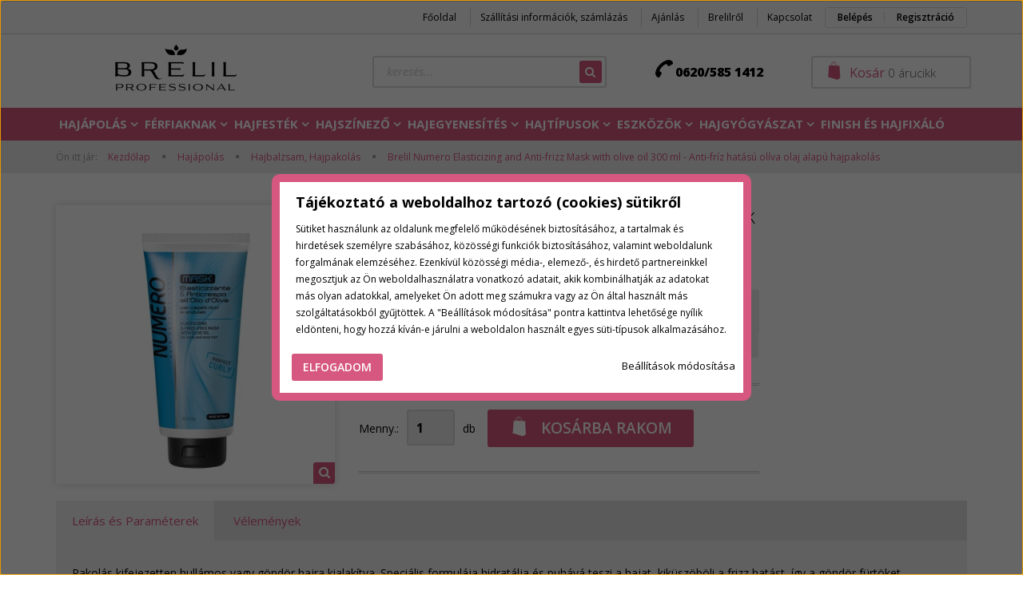

--- FILE ---
content_type: text/html; charset=UTF-8
request_url: https://brelilshop.hu/brelil-numero-elasticizing-and-anti-frizz-mask-with-olive-oil-300-ml-anti-friz-hatasu-oliva-olaj-alapu-hajpakolas
body_size: 19790
content:
<!DOCTYPE html>
<!--[if lt IE 7]>      <html class="no-js lt-ie10 lt-ie9 lt-ie8 lt-ie7" lang="hu" dir="ltr"> <![endif]-->
<!--[if IE 7]>         <html class="no-js lt-ie10 lt-ie9 lt-ie8" lang="hu" dir="ltr"> <![endif]-->
<!--[if IE 8]>         <html class="no-js lt-ie10 lt-ie9" lang="hu" dir="ltr"> <![endif]-->
<!--[if IE 9]>         <html class="no-js lt-ie10" lang="hu" dir="ltr"> <![endif]-->
<!--[if gt IE 10]><!--> <html class="no-js" lang="hu" dir="ltr"> <!--<![endif]-->
<head>
    <title>Numero Elasticizing and Anti-frizz Mask 300 ml Hajpakolás göndör hajra olíva olajjal – Brelil</title>
    <meta charset="utf-8">
    <meta name="description" content="Numero Elasticizing and Anti-frizz Mask 300 ml Hajpakolás göndör hajra olíva olajjal  országos házhoz szállítással fodrász kellék webshopunkból. Kiváló minőségű és bőrgyógyászatilag tesztelt.">
    <meta name="robots" content="index, follow">
    <link rel="image_src" href="https://brelil.cdn.shoprenter.hu/custom/brelil/image/data/product/brelil/Brelil-Numero-Elasticizing-and-Anti-frizz-Mask-with-olive-oil-300-ml-Anti-friz-hatasu-oliva-olaj-alapu-hajpakolas.jpg.webp?lastmod=1719647636.1603881929">
    <meta property="og:title" content="Brelil Numero Elasticizing and Anti-frizz Mask with olive oil 300 ml - Anti-fríz hatású olíva olaj alapú hajpakolás" />
    <meta property="og:type" content="product" />
    <meta property="og:url" content="https://brelilshop.hu/brelil-numero-elasticizing-and-anti-frizz-mask-with-olive-oil-300-ml-anti-friz-hatasu-oliva-olaj-alapu-hajpakolas" />
    <meta property="og:image" content="https://brelil.cdn.shoprenter.hu/custom/brelil/image/cache/w955h500/product/brelil/Brelil-Numero-Elasticizing-and-Anti-frizz-Mask-with-olive-oil-300-ml-Anti-friz-hatasu-oliva-olaj-alapu-hajpakolas.jpg.webp?lastmod=1719647636.1603881929" />
    <meta property="og:description" content="Pakolás kifejezetten hullámos vagy göndör hajra kialakítva. Speciális formulája hidratálja és puhává teszi a hajat, kiküszöböli a frizz hatást, így a göndör fürtöket meghatározóbbá, hajlékonyabbá és könnyen fésülhetőbbé..." />
    <link href="https://brelil.cdn.shoprenter.hu/custom/brelil/image/data/345.png?lastmod=1509895145.1603881929" rel="icon" />
    <link href="https://brelil.cdn.shoprenter.hu/custom/brelil/image/data/345.png?lastmod=1509895145.1603881929" rel="apple-touch-icon" />
    <base href="https://brelilshop.hu:443" />
    <meta name="google-site-verification" content="9XLpEEasLgV46FsSZLcpfEfai_GMh4FohE8Nua2ZlrU" />
<meta name="google-site-verification" content="XCgcGROZvbkvkFjx7Xqfv0Jm1nQ5PlT6VkKxXPyH9ks" />
<meta name="facebook-domain-verification" content="uagrxlomcgpdwu1eoyfvulsajx66ef" />
<meta name="google-site-verification" content="O_Qk7LLZPd1V6eOcLV-w7PK7L-1WFupToPWbW4pJZmo" />

    <meta name="viewport" content="width=device-width, initial-scale=1">
            <link href="https://brelilshop.hu/brelil-numero-elasticizing-and-anti-frizz-mask-with-olive-oil-300-ml-anti-friz-hatasu-oliva-olaj-alapu-hajpakolas" rel="canonical">
    
    <!-- Custom styles for this template -->
    <link rel="stylesheet" href="//maxcdn.bootstrapcdn.com/font-awesome/4.7.0/css/font-awesome.min.css">
            
        
        
    
            <link rel="stylesheet" href="https://brelil.cdn.shoprenter.hu/web/compiled/css/fancybox2.css?v=1768907443" media="screen">
            <link rel="stylesheet" href="https://brelil.cdn.shoprenter.hu/web/compiled/css/fonts.css?v=1768907443" media="screen">
            <link rel="stylesheet" href="https://brelil.cdn.shoprenter.hu/web/compiled/css/global_bootstrap.css?v=1768907443" media="screen">
            <link rel="stylesheet" href="//fonts.googleapis.com/css?family=Open+Sans:400,800italic,800,700italic,700,600italic,600,400italic,300italic,300&subset=latin-ext,latin" media="screen">
            <link rel="stylesheet" href="https://brelil.cdn.shoprenter.hu/custom/brelil/catalog/view/theme/rome_gold/stylesheet/1568970729.1485443647.1688799735.1688799736.css?v=null.1603881929" media="screen">
        <script>
        window.nonProductQuality = 80;
    </script>
    <script src="//ajax.googleapis.com/ajax/libs/jquery/1.10.2/jquery.min.js"></script>
    <script>window.jQuery || document.write('<script src="https://brelil.cdn.shoprenter.hu/catalog/view/javascript/jquery/jquery-1.10.2.min.js?v=1484139539"><\/script>')</script>

            <script src="https://brelil.cdn.shoprenter.hu/web/compiled/js/countdown.js?v=1768907442"></script>
            
        <!-- Header JavaScript codes -->
            <script src="https://brelil.cdn.shoprenter.hu/web/compiled/js/legacy_newsletter.js?v=1768907442"></script>
                    <script src="https://brelil.cdn.shoprenter.hu/web/compiled/js/base.js?v=1768907442"></script>
                    <script src="https://brelil.cdn.shoprenter.hu/web/compiled/js/fancybox2.js?v=1768907442"></script>
                    <script src="https://brelil.cdn.shoprenter.hu/web/compiled/js/before_starter2_productpage.js?v=1768907442"></script>
                    <script src="https://brelil.cdn.shoprenter.hu/web/compiled/js/before_starter.js?v=1768907442"></script>
                    <script src="https://brelil.cdn.shoprenter.hu/web/compiled/js/before_starter2_head.js?v=1768907442"></script>
                    <script src="https://brelil.cdn.shoprenter.hu/web/compiled/js/base_bootstrap.js?v=1768907442"></script>
                    <script src="https://brelil.cdn.shoprenter.hu/web/compiled/js/productreview.js?v=1768907442"></script>
                    <script src="https://brelil.cdn.shoprenter.hu/web/compiled/js/nanobar.js?v=1768907442"></script>
                    <!-- Header jQuery onLoad scripts -->
    <script>
        window.countdownFormat = '%D:%H:%M:%S';
        //<![CDATA[
        var BASEURL = 'https://brelilshop.hu';
Currency = {"symbol_left":"","symbol_right":" Ft","decimal_place":0,"decimal_point":",","thousand_point":".","currency":"HUF","value":1};
var ShopRenter = ShopRenter || {}; ShopRenter.product = {"id":36,"sku":"B080104","currency":"HUF","unitName":"db","price":3221,"name":"Brelil Numero Elasticizing and Anti-frizz Mask with olive oil 300 ml - Anti-fr\u00edz hat\u00e1s\u00fa ol\u00edva olaj alap\u00fa hajpakol\u00e1s","brand":"","currentVariant":[],"parent":{"id":36,"sku":"B080104","unitName":"db","price":3221,"name":"Brelil Numero Elasticizing and Anti-frizz Mask with olive oil 300 ml - Anti-fr\u00edz hat\u00e1s\u00fa ol\u00edva olaj alap\u00fa hajpakol\u00e1s"}};

            function setAutoHelpTitles(){
                $('.autohelp[title]').each(function(){
                    if(!$(this).parents('.aurora-scroll-mode').length) {
                        $(this).attr('rel', $(this).attr('title') );
                        $(this).removeAttr('title');
                        $(this).qtip({
                            content: { text:  $(this).attr('rel') },
                            hide: { fixed: true },
                            position: {
                                corner: {
                                    target: 'topMiddle',
                                    tooltip: 'bottomMiddle'
                                },
                                adjust: {
                                    screen: true
                                }
                            },
                            style: {
                                border: { color: '#d10fd1'},
                                background: '#31e07d',
                                width: 500
                            }
                        });
                    }
                });
            }
            

        $(document).ready(function(){
        // DOM ready
            
                $('.fancybox').fancybox({
                    maxWidth: 820,
                    maxHeight: 650,
                    afterLoad: function(){
                        wrapCSS = $(this.element).data('fancybox-wrapcss');
                        if(wrapCSS){
                            $('.fancybox-wrap').addClass(wrapCSS);
                        }
                    },
                    helpers: {
                        thumbs: {
                            width: 50,
                            height: 50
                        }
                    }
                });
                $('.fancybox-inline').fancybox({
                    maxWidth: 820,
                    maxHeight: 650,
                    type:'inline'
                });
                

setAutoHelpTitles();

        // /DOM ready
        });
        $(window).load(function(){
        // OnLoad
            new WishlistHandler('wishlist-add','');

        // /OnLoad
        });
        //]]>
    </script>
    
        <script src="https://brelil.cdn.shoprenter.hu/web/compiled/js/vue/manifest.bundle.js?v=1768907440"></script>
<script>
    var ShopRenter = ShopRenter || {};
    ShopRenter.onCartUpdate = function (callable) {
        document.addEventListener('cartChanged', callable)
    };
    ShopRenter.onItemAdd = function (callable) {
        document.addEventListener('AddToCart', callable)
    };
    ShopRenter.onItemDelete = function (callable) {
        document.addEventListener('deleteCart', callable)
    };
    ShopRenter.onSearchResultViewed = function (callable) {
        document.addEventListener('AuroraSearchResultViewed', callable)
    };
    ShopRenter.onSubscribedForNewsletter = function (callable) {
        document.addEventListener('AuroraSubscribedForNewsletter', callable)
    };
    ShopRenter.onCheckoutInitiated = function (callable) {
        document.addEventListener('AuroraCheckoutInitiated', callable)
    };
    ShopRenter.onCheckoutShippingInfoAdded = function (callable) {
        document.addEventListener('AuroraCheckoutShippingInfoAdded', callable)
    };
    ShopRenter.onCheckoutPaymentInfoAdded = function (callable) {
        document.addEventListener('AuroraCheckoutPaymentInfoAdded', callable)
    };
    ShopRenter.onCheckoutOrderConfirmed = function (callable) {
        document.addEventListener('AuroraCheckoutOrderConfirmed', callable)
    };
    ShopRenter.onCheckoutOrderPaid = function (callable) {
        document.addEventListener('AuroraOrderPaid', callable)
    };
    ShopRenter.onCheckoutOrderPaidUnsuccessful = function (callable) {
        document.addEventListener('AuroraOrderPaidUnsuccessful', callable)
    };
    ShopRenter.onProductPageViewed = function (callable) {
        document.addEventListener('AuroraProductPageViewed', callable)
    };
    ShopRenter.onMarketingConsentChanged = function (callable) {
        document.addEventListener('AuroraMarketingConsentChanged', callable)
    };
    ShopRenter.onCustomerRegistered = function (callable) {
        document.addEventListener('AuroraCustomerRegistered', callable)
    };
    ShopRenter.onCustomerLoggedIn = function (callable) {
        document.addEventListener('AuroraCustomerLoggedIn', callable)
    };
    ShopRenter.onCustomerUpdated = function (callable) {
        document.addEventListener('AuroraCustomerUpdated', callable)
    };
    ShopRenter.onCartPageViewed = function (callable) {
        document.addEventListener('AuroraCartPageViewed', callable)
    };
    ShopRenter.customer = {"userId":0,"userClientIP":"18.117.171.219","userGroupId":8,"customerGroupTaxMode":"gross","customerGroupPriceMode":"gross_net_tax","email":"","phoneNumber":"","name":{"firstName":"","lastName":""}};
    ShopRenter.theme = {"name":"rome_gold","family":"rome","parent":"bootstrap"};
    ShopRenter.shop = {"name":"brelil","locale":"hu","currency":{"code":"HUF","rate":1},"domain":"brelil.myshoprenter.hu"};
    ShopRenter.page = {"route":"product\/product","queryString":"brelil-numero-elasticizing-and-anti-frizz-mask-with-olive-oil-300-ml-anti-friz-hatasu-oliva-olaj-alapu-hajpakolas"};

    ShopRenter.formSubmit = function (form, callback) {
        callback();
    };

    let loadedAsyncScriptCount = 0;
    function asyncScriptLoaded(position) {
        loadedAsyncScriptCount++;
        if (position === 'body') {
            if (document.querySelectorAll('.async-script-tag').length === loadedAsyncScriptCount) {
                if (/complete|interactive|loaded/.test(document.readyState)) {
                    document.dispatchEvent(new CustomEvent('asyncScriptsLoaded', {}));
                } else {
                    document.addEventListener('DOMContentLoaded', () => {
                        document.dispatchEvent(new CustomEvent('asyncScriptsLoaded', {}));
                    });
                }
            }
        }
    }
</script>


                    <script type="text/javascript" src="https://brelil.cdn.shoprenter.hu/web/compiled/js/vue/customerEventDispatcher.bundle.js?v=1768907440"></script>




    
    
                
            
            <script>window.dataLayer=window.dataLayer||[];function gtag(){dataLayer.push(arguments)};var ShopRenter=ShopRenter||{};ShopRenter.config=ShopRenter.config||{};ShopRenter.config.googleConsentModeDefaultValue="denied";</script>                        <script type="text/javascript" src="https://brelil.cdn.shoprenter.hu/web/compiled/js/vue/googleConsentMode.bundle.js?v=1768907440"></script>

            <!-- Facebook Pixel Code -->
<script>
!function(f,b,e,v,n,t,s)
{if(f.fbq)return;n=f.fbq=function(){n.callMethod?
n.callMethod.apply(n,arguments):n.queue.push(arguments)};
if(!f._fbq)f._fbq=n;n.push=n;n.loaded=!0;n.version='2.0';
n.queue=[];t=b.createElement(e);t.async=!0;
t.src=v;s=b.getElementsByTagName(e)[0];
s.parentNode.insertBefore(t,s)}(window,document,'script',
'https://connect.facebook.net/en_US/fbevents.js');
fbq('consent', 'revoke');
fbq('init', '343524212677990');
fbq('track', 'PageView');
document.addEventListener('AuroraProductPageViewed', function(auroraEvent) {
                    fbq('track', 'ViewContent', {
                        content_type: 'product',
                        content_ids: [auroraEvent.detail.product.id.toString()],
                        value: parseFloat(auroraEvent.detail.product.grossUnitPrice),
                        currency: auroraEvent.detail.product.currency
                    }, {
                        eventID: auroraEvent.detail.event.id
                    });
                });
document.addEventListener('AuroraAddedToCart', function(auroraEvent) {
    var fbpId = [];
    var fbpValue = 0;
    var fbpCurrency = '';

    auroraEvent.detail.products.forEach(function(item) {
        fbpValue += parseFloat(item.grossUnitPrice) * item.quantity;
        fbpId.push(item.id);
        fbpCurrency = item.currency;
    });


    fbq('track', 'AddToCart', {
        content_ids: fbpId,
        content_type: 'product',
        value: fbpValue,
        currency: fbpCurrency
    }, {
        eventID: auroraEvent.detail.event.id
    });
})
window.addEventListener('AuroraMarketingCookie.Changed', function(event) {
            let consentStatus = event.detail.isAccepted ? 'grant' : 'revoke';
            if (typeof fbq === 'function') {
                fbq('consent', consentStatus);
            }
        });
</script>
<noscript>
<img height="1" width="1" 
src="https://www.facebook.com/tr?id=343524212677990&ev=PageView
&noscript=1"/>
</noscript>
<!-- End Facebook Pixel Code -->

<!-- Facebook Pixel Code -->
<script>
!function(f,b,e,v,n,t,s)
{if(f.fbq)return;n=f.fbq=function(){n.callMethod?
n.callMethod.apply(n,arguments):n.queue.push(arguments)};
if(!f._fbq)f._fbq=n;n.push=n;n.loaded=!0;n.version='2.0';
n.queue=[];t=b.createElement(e);t.async=!0;
t.src=v;s=b.getElementsByTagName(e)[0];
s.parentNode.insertBefore(t,s)}(window, document,'script',
'https://connect.facebook.net/en_US/fbevents.js');
fbq('consent', 'revoke');
fbq('init', '228696692195462');
fbq('track', 'PageView');
</script>
<noscript><img height="1" width="1" style="display:none"
src="https://www.facebook.com/tr?id=228696692195462&ev=PageView&noscript=1"
/></noscript>
<!-- End Facebook Pixel Code -->

            
            <!-- Global site tag (gtag.js) - Google AdWords: 824648500 -->
<script async src="https://www.googletagmanager.com/gtag/js?id=AW-824648500"></script>
<script>
  window.dataLayer = window.dataLayer || [];
  function gtag(){dataLayer.push(arguments);}
  gtag('js', new Date());

  gtag('config', 'AW-824648500');
</script>
            
            
    
</head>

<body id="body" class="bootstrap-body page-body flypage_body body-pathway-top desktop-device-body body-pathway-top rome_gold-body" role="document">
            
    
<div id="fb-root"></div>
<script>(function (d, s, id) {
        var js, fjs = d.getElementsByTagName(s)[0];
        if (d.getElementById(id)) return;
        js = d.createElement(s);
        js.id = id;
        js.src = "//connect.facebook.net/hu_HU/sdk/xfbml.customerchat.js#xfbml=1&version=v2.12&autoLogAppEvents=1";
        fjs.parentNode.insertBefore(js, fjs);
    }(document, "script", "facebook-jssdk"));
</script>



            

<!-- cached --><div id="firstLogNanobar" class="Fixed aurora-nanobar aurora-nanobar-firstlogin">
    <div class="aurora-nanobar-container">
        <span id="nanoTextCookies" class="aurora-nanobar-text"
              style="font-size: 12px;"><p><span style="font-size:18px;"><strong>Tájékoztató a weboldalhoz tartozó (cookies) sütikről</strong></span>
</p>
<p><!--StartFragment-->Sütiket használunk az oldalunk megfelelő működésének biztosításához, a tartalmak és hirdetések személyre szabásához, közösségi funkciók biztosításához, valamint weboldalunk forgalmának elemzéséhez. Ezenkívül közösségi média-, elemező-, és hirdető partnereinkkel megosztjuk az Ön weboldalhasználatra vonatkozó adatait, akik kombinálhatják az adatokat más olyan adatokkal, amelyeket Ön adott meg számukra vagy az Ön által használt más szolgáltatásokból gyűjtöttek. A "Beállítások módosítása" pontra kattintva lehetősége nyílik eldönteni, hogy hozzá kíván-e járulni a weboldalon használt egyes süti-típusok alkalmazásához.<!--EndFragment-->
</p>
        </span>
        <div class="aurora-nanobar-buttons-wrapper">
            <a id ="aurora-nanobar-settings-button" href="">
                <span>Beállítások módosítása</span>
            </a>
            <a id="auroraNanobarCloseCookies" href="" class="button btn btn-primary aurora-nanobar-btn" data-button-save-text="Beállítások mentése">
                <span>Elfogadom</span>
            </a>
        </div>
        <div class="aurora-nanobar-cookies" style="display: none;">
            <div class="form-group">
                <label><input type="checkbox" name="required_cookies" id="required-cookies" disabled="disabled" checked="checked" /> Szükséges cookie-k</label>
                <div class="cookies-help-text">
                    Ezek a cookie-k segítenek abban, hogy a webáruház használható és működőképes legyen.
                </div>
            </div>
            <div class="form-group">
                <label>
                    <input type="checkbox" name="marketing_cookies" id="marketing-cookies"
                             checked />
                    Marketing cookie-k
                </label>
                <div class="cookies-help-text">
                    Ezeket a cookie-k segítenek abban, hogy az Ön érdeklődési körének megfelelő reklámokat és termékeket jelenítsük meg a webáruházban.
                </div>
            </div>
        </div>
    </div>
</div>

<script>

    (function ($) {
        $(document).ready(function () {
            new AuroraNanobar.FirstLogNanobarCheckbox(jQuery('#firstLogNanobar'), 'top');
        });
    })(jQuery);

</script>
<!-- /cached -->
<!-- cached --><div id="freeShippingNanobar" class="Fixed aurora-nanobar aurora-nanobar-freeshipping">
    <div class="aurora-nanobar-container">
        <span id="auroraNanobarClose" class="aurora-nanobar-close-x"><i class="fa fa-times sr-icon-times"></i></span>
        <span id="nanoText" class="aurora-nanobar-text"></span>
    </div>
</div>

<script>$(document).ready(function(){document.nanobarInstance=new AuroraNanobar.FreeShippingNanobar($('#freeShippingNanobar'),'top','200','','1');});</script><!-- /cached -->
    
                <!-- cached -->




        







    
    
    <link media="screen and (max-width: 992px)" rel="stylesheet" href="https://brelil.cdn.shoprenter.hu/catalog/view/javascript/jquery/jquery-mmenu/dist/css/jquery.mmenu.all.css?v=1484139539">
    <script src="https://brelil.cdn.shoprenter.hu/catalog/view/javascript/jquery/jquery-mmenu/dist/js/jquery.mmenu.all.min.js?v=1484139539"></script>
        <script src="https://brelil.cdn.shoprenter.hu/catalog/view/javascript/jquery/product_count_in_cart.js?v=1530610005"></script>

    <script>
        $(document).ready(function(){$('#menu-nav').mmenu({navbar:{title:'Menü'},extensions:["theme-dark","border-full"],offCanvas:{position:"left",zposition:"back"},counters:true,searchfield:{add:true,search:true,placeholder:'keresés',noResults:''}});function setLanguagesMobile(type){$('.'+type+'-change-mobile').click(function(e){e.preventDefault();$('#'+type+'_value_mobile').attr('value',$(this).data('value'));$('#mobile_'+type+'_form').submit();});}
setLanguagesMobile('language');setLanguagesMobile('currency');});    </script>

    <form action="index.php" method="post" enctype="multipart/form-data" id="mobile_currency_form">
        <input id="currency_value_mobile" type="hidden" value="" name="currency_id"/>
    </form>

    <form action="index.php" method="post" enctype="multipart/form-data" id="mobile_language_form">
        <input id="language_value_mobile" type="hidden" value="" name="language_code"/>
    </form>

    
    <div id="menu-nav">
        <ul>
                                            <li class="mm-title mm-group-title text-center"><span><i class="fa fa-tags sr-icon-tags"></i> Kategóriák</span></li>
    
    <li>
    <a href="https://brelilshop.hu/hajapolas">            <h3 class="category-list-link-text">Hajápolás</h3>
        </a>
            <ul><li>
    <a href="https://brelilshop.hu/hajapolas/ampulla">            Ampulla
        </a>
    </li><li>
    <a href="https://brelilshop.hu/hajapolas/hajwax">            Hajwax
        </a>
    </li><li>
    <a href="https://brelilshop.hu/hajapolas/hajbalzsam-hajpakolas">            Hajbalzsam, Hajpakolás
        </a>
    </li><li>
    <a href="https://brelilshop.hu/hajapolas/hajfeny">            Hajfény
        </a>
    </li><li>
    <a href="https://brelilshop.hu/hajapolas/hajhab">            Hajhab
        </a>
    </li><li>
    <a href="https://brelilshop.hu/hajapolas/hajkrem">            Hajkrém
        </a>
    </li><li>
    <a href="https://brelilshop.hu/hajapolas/hajlakk">            Hajlakk
        </a>
    </li><li>
    <a href="https://brelilshop.hu/hajapolas/hajolaj">            Hajolaj
        </a>
    </li><li>
    <a href="https://brelilshop.hu/hajapolas/szaraz-sampon-hajpuder">            Száraz sampon, Hajpúder
        </a>
    </li><li>
    <a href="https://brelilshop.hu/hajapolas/sampon">            Sampon
        </a>
    </li><li>
    <a href="https://brelilshop.hu/hajapolas/hajspray">            Hajspray
        </a>
    </li><li>
    <a href="https://brelilshop.hu/hajapolas/hajszerum">            Hajszérum
        </a>
    </li><li>
    <a href="https://brelilshop.hu/hajapolas/hajszesz">            Hajszesz
        </a>
    </li><li>
    <a href="https://brelilshop.hu/hajapolas/hajvegapolo">            Hajvégápoló
        </a>
    </li><li>
    <a href="https://brelilshop.hu/hajapolas/hajzsele">            Hajzselé
        </a>
    </li><li>
    <a href="https://brelilshop.hu/hajapolas/napvedelem">            Napvédelem
        </a>
    </li><li>
    <a href="https://brelilshop.hu/hajapolas/volumen-noveles">            Volumen növelés
        </a>
    </li><li>
    <a href="https://brelilshop.hu/hajapolas/hajegyenesites">            Hajegyenesítés
        </a>
    </li><li>
    <a href="https://brelilshop.hu/hajapolas/hajgondorito">            Hajgöndörítő
        </a>
    </li></ul>
    </li><li>
    <a href="https://brelilshop.hu/ferfiaknak">            <h3 class="category-list-link-text">Férfiaknak</h3>
        </a>
            <ul><li>
    <a href="https://brelilshop.hu/ferfiaknak/szakal">            Szakáll
        </a>
    </li><li>
    <a href="https://brelilshop.hu/ferfiaknak/ferfi-hajapolas">            Hajápolás
        </a>
    </li></ul>
    </li><li>
    <a href="https://brelilshop.hu/hajfestek">            <h3 class="category-list-link-text">Hajfesték</h3>
        </a>
            <ul><li>
    <a href="https://brelilshop.hu/hajfestek/premium-hajfestek">            Prémium hajfesték
        </a>
    </li><li>
    <a href="https://brelilshop.hu/hajfestek/hajfestek-113">            Hajfesték
        </a>
    </li><li>
    <a href="https://brelilshop.hu/hajfestek/allergia-mentes-kimelo-hajfestek">            Allergia mentes, Kímélő hajfesték
        </a>
    </li><li>
    <a href="https://brelilshop.hu/hajfestek/hajfestes-vedelem">            Hajfestés védelem
        </a>
    </li><li>
    <a href="https://brelilshop.hu/hajfestek/oxigenta">            Oxigenta
        </a>
    </li><li>
    <a href="https://brelilshop.hu/hajfestek/szokites">            Szőkítés
        </a>
    </li><li>
    <a href="https://brelilshop.hu/hajfestek/hajfestesi-segedanyagok">            Hajfestési segédanyagok
        </a>
    </li></ul>
    </li><li>
    <a href="https://brelilshop.hu/hajszinezo">            <h3 class="category-list-link-text">Hajszínező</h3>
        </a>
            <ul><li>
    <a href="https://brelilshop.hu/hajszinezo/tiszta-pigment">            Tiszta pigment
        </a>
    </li><li>
    <a href="https://brelilshop.hu/hajszinezo/szinezo-hajpakolas">            Színező hajpakolás
        </a>
    </li><li>
    <a href="https://brelilshop.hu/hajszinezo/szinezo-hajspray">            Színező hajspray
        </a>
    </li><li>
    <a href="https://brelilshop.hu/hajszinezo/fizikai-szinezo">            Fizikai színező
        </a>
    </li><li>
    <a href="https://brelilshop.hu/hajszinezo/tartos-hajszinezo">            Tartós hajszínező
        </a>
    </li></ul>
    </li><li>
    <a href="https://brelilshop.hu/haj-egyenesites">            <h3 class="category-list-link-text">Hajegyenesítés</h3>
        </a>
            <ul><li>
    <a href="https://brelilshop.hu/haj-egyenesites/hovedo-hajra">            Hővédő hajra 
        </a>
    </li><li>
    <a href="https://brelilshop.hu/haj-egyenesites/tartos-hajegyenesites">            Tartós hajegyenesítés
        </a>
    </li><li>
    <a href="https://brelilshop.hu/haj-egyenesites/egyenesites-vedelem">            Egyenesítés védelem
        </a>
    </li></ul>
    </li><li>
    <a href="https://brelilshop.hu/hajtipusok">            <h3 class="category-list-link-text">Hajtípusok</h3>
        </a>
            <ul><li>
    <a href="https://brelilshop.hu/hajtipusok/erzekeny-fejbor">            Érzékeny fejbőr
        </a>
    </li><li>
    <a href="https://brelilshop.hu/hajtipusok/egyenes-haj">            Egyenes haj
        </a>
    </li><li>
    <a href="https://brelilshop.hu/hajtipusok/festett-haj">            Festett haj
        </a>
    </li><li>
    <a href="https://brelilshop.hu/hajtipusok/hajhullas">            Hajhullás
        </a>
    </li><li>
    <a href="https://brelilshop.hu/hajtipusok/korpas-haj">            Korpás haj
        </a>
    </li><li>
    <a href="https://brelilshop.hu/hajtipusok/gondor-haj">            Göndör haj
        </a>
    </li><li>
    <a href="https://brelilshop.hu/hajtipusok/minden-hajtipus">            Minden hajtípus
        </a>
    </li><li>
    <a href="https://brelilshop.hu/hajtipusok/normal-haj">            Normál haj
        </a>
    </li><li>
    <a href="https://brelilshop.hu/hajtipusok/szaraz-haj">            Száraz haj
        </a>
    </li><li>
    <a href="https://brelilshop.hu/hajtipusok/szoke-haj">            Szőke haj
        </a>
    </li><li>
    <a href="https://brelilshop.hu/hajtipusok/toredezett-haj">            Töredezett haj
        </a>
    </li><li>
    <a href="https://brelilshop.hu/hajtipusok/torekeny-haj">            Törékeny haj
        </a>
    </li><li>
    <a href="https://brelilshop.hu/hajtipusok/vastagszalu-haj">            Vastagszálú haj
        </a>
    </li><li>
    <a href="https://brelilshop.hu/hajtipusok/vekonyszalu-haj">            Vékonyszálú haj
        </a>
    </li><li>
    <a href="https://brelilshop.hu/hajtipusok/zsiros-haj">            Zsíros haj
        </a>
    </li></ul>
    </li><li>
    <a href="https://brelilshop.hu/eszkozok">            <h3 class="category-list-link-text">Eszközök</h3>
        </a>
            <ul><li>
    <a href="https://brelilshop.hu/eszkozok/hajfestes">            Hajfestés
        </a>
    </li><li>
    <a href="https://brelilshop.hu/eszkozok/hajvagas">            Hajvágás
        </a>
    </li><li>
    <a href="https://brelilshop.hu/eszkozok/fodraszoknak-reklam-eszkozok">            Fodrászoknak reklám eszközök
        </a>
    </li><li>
    <a href="https://brelilshop.hu/eszkozok/termekmintak">            Termékminták
        </a>
    </li></ul>
    </li><li>
    <a href="https://brelilshop.hu/hajgyogyaszat">            <h3 class="category-list-link-text">Hajgyógyászat</h3>
        </a>
            <ul><li>
    <a href="https://brelilshop.hu/hajgyogyaszat/zsiros-fejbor">            Zsíros fejbőr
        </a>
    </li><li>
    <a href="https://brelilshop.hu/hajgyogyaszat/korpas-fejbor">            Korpás fejbőr
        </a>
    </li><li>
    <a href="https://brelilshop.hu/hajgyogyaszat/haj-hullas">            Hajhullás
        </a>
    </li><li>
    <a href="https://brelilshop.hu/hajgyogyaszat/nyugtato">            Nyugtató
        </a>
    </li><li>
    <a href="https://brelilshop.hu/hajgyogyaszat/hajnovesztes">            Hajnövesztés
        </a>
    </li><li>
    <a href="https://brelilshop.hu/hajgyogyaszat/erzekeny-fej-bor">            Érzékeny fejbőr
        </a>
    </li><li>
    <a href="https://brelilshop.hu/hajgyogyaszat/szaraz-fejbor">            Száraz fejbőr
        </a>
    </li></ul>
    </li><li>
    <a href="https://brelilshop.hu/finish-es-hajfixalo">            <h3 class="category-list-link-text">Finish és hajfixáló</h3>
        </a>
    </li><li>
    <a href="https://brelilshop.hu/hajfestek-szin">            <h3 class="category-list-link-text">Hajfesték színek</h3>
        </a>
    </li>

                        <li class="mm-title mm-group-title text-center"><span><i class="fa fa-list-alt sr-icon-list"></i> Menüpontok</span></li>
    
                            <li class="informations-mobile-menu-item">
                <a href="https://brelilshop.hu" target="_self">Főoldal</a>
                            </li>
                    <li class="informations-mobile-menu-item">
                <a href="https://brelilshop.hu/szallitas_6" target="_self">Szállítási információk, számlázás</a>
                            </li>
                    <li class="informations-mobile-menu-item">
                <a href="https://brelilshop.hu/fodrasz-mester-ajanlas" target="_self">Ajánlás</a>
                            </li>
                    <li class="informations-mobile-menu-item">
                <a href="https://brelilshop.hu/a-brelilrol-42" target="_self">Brelilről</a>
                            </li>
                    <li class="informations-mobile-menu-item">
                <a href="https://brelilshop.hu/index.php?route=information/contact" target="_self">Kapcsolat</a>
                            </li>
            
        
        
                            <li class="mm-title mm-group-title text-center"><span><i class="fa fa-user sr-icon-user"></i> Belépés és Regisztráció</span></li>
            <li class="customer-mobile-menu-item">
                <a href="index.php?route=account/login">Belépés</a>
            </li>
            <li class="customer-mobile-menu-item">
                <a href="index.php?route=account/create">Regisztráció</a>
            </li>
            

            
        </ul>
    </div>

<div id="mobile-nav"
     class="responsive-menu Fixed hidden-print mobile-menu-orientation-left">
        <a class="mobile-headers mobile-content-header" href="#menu-nav">
        <i class="fa fa-bars sr-icon-hamburger-menu mobile-headers-icon"></i>
        <span class="mobile-headers-title">Menü</span>
    </a>
    <div class="mobile-headers mobile-logo">
            </div>
    <a class="mobile-headers mobile-search-link search-popup-btn" data-toggle="collapse" data-target="#search">
        <i class="fa fa-search sr-icon-search mobile-headers-icon"></i>
    </a>
    <a class="mobile-headers mobile-cart-link" data-toggle="collapse" data-target="#module_cart">
        <i class="icon-sr-cart icon-sr-cart-7 mobile-headers-icon"></i>
        <div class="mobile-cart-product-count mobile-cart-empty hidden-md">
        </div>
    </a>
</div>
<!-- /cached -->
<!-- page-wrap -->
<div class="page-wrap">


    <div id="SR_scrollTop"></div>

    <!-- header -->
    <header>
                    <nav class="navbar header-navbar hidden-xs hidden-sm">
                <div class="container">
                                            
                        
                                        <div class="header-topmenu">
                        <div id="topmenu-nav">
                            <!-- cached -->    <ul class="nav navbar-nav headermenu-list" role="menu">
                    <li>
                <a href="https://brelilshop.hu"
                   target="_self"
                                        title="Főoldal">
                    Főoldal
                </a>
                            </li>
                    <li>
                <a href="https://brelilshop.hu/szallitas_6"
                   target="_self"
                                        title="Szállítási információk, számlázás">
                    Szállítási információk, számlázás
                </a>
                            </li>
                    <li>
                <a href="https://brelilshop.hu/fodrasz-mester-ajanlas"
                   target="_self"
                                        title="Ajánlás">
                    Ajánlás
                </a>
                            </li>
                    <li>
                <a href="https://brelilshop.hu/a-brelilrol-42"
                   target="_self"
                                        title="Brelilről">
                    Brelilről
                </a>
                            </li>
                    <li>
                <a href="https://brelilshop.hu/index.php?route=information/contact"
                   target="_self"
                                        title="Kapcsolat">
                    Kapcsolat
                </a>
                            </li>
            </ul>
            <script>$(function(){if($(window).width()>992){window.addEventListener('load',function(){var menu_triggers=document.querySelectorAll('.headermenu-list li.dropdown > a');for(var i=0;i<menu_triggers.length;i++){menu_triggers[i].addEventListener('focus',function(e){for(var j=0;j<menu_triggers.length;j++){console.log(menu_triggers[j]);menu_triggers[j].parentNode.classList.remove('focus');}
this.parentNode.classList.add('focus');},false);menu_triggers[i].addEventListener('touchend',function(e){if(!this.parentNode.classList.contains('focus')){e.preventDefault();e.target.focus();}},false);}},false);}});</script>    <!-- /cached -->
                            <!-- cached -->    <ul id="login_wrapper" class="nav navbar-nav navbar-right login-list">
                    <li class="login-list-item">
    <a href="index.php?route=account/login" title="Belépés">Belépés</a>
</li>
<li class="create-list-item">
    <a href="index.php?route=account/create" title="Regisztráció">Regisztráció</a>
</li>            </ul>
<!-- /cached -->
                        </div>
                    </div>
                </div>
            </nav>
            <div class="header-middle">
                <div class="container header-container">
                    <div class="header-middle-row">
                        <div class="header-middle-left">
                            <!-- cached --><div id="logo" class="module content-module header-position logo-module logo-image hide-top">
            <a href="/"><img style="border: 0; max-width: 300px;" src="https://brelil.cdn.shoprenter.hu/custom/brelil/image/cache/w300h60m00/brelillogo1.png?v=1627883273" title="Fodrászkellék, fodrászkellék bolt, fodrászcikk - Brelil" alt="Fodrászkellék, fodrászkellék bolt, fodrászcikk - Brelil" /></a>
        </div><!-- /cached -->
                        </div>
                        <div class="header-middle-right">
                            <div class="row header-middle-right-row">
                                                                                                
                                                                
                                                                <div class="header-col header-col-cart">
                                    <hx:include src="/_fragment?_path=_format%3Dhtml%26_locale%3Den%26_controller%3Dmodule%252Fcart&amp;_hash=L6mxeniNfot86U4eg5QsaaakwN%2F3DQVV31lrwWFUlAw%3D"></hx:include>

                                </div>
                                                                                                    <div class="col-md-3 header-col header-col-phone">
                                                                            <div class="header-phone"><i class="fa fa-phone fa-rotate-90"></i> <a href="tel:0620/5851412"> 0620/585 1412 </a></div>
                                
                                    </div>
                                    <div class="col-md-4 header-col header-col-search">
                                            <div id="search" class="mm-fixed-top search-module">
    <div class="form-group">
        <div class="row module-search-row">
                                                    <div class="col-md-12 header-col col-search-input">
                                    <div class="input-group">
                    <input class="form-control disableAutocomplete" type="text" placeholder="keresés..." value=""
                           id="filter_keyword" 
                           onclick="this.value=(this.value==this.defaultValue)?'':this.value;"/>

                <span class="input-group-btn">
                    <button id="search_btn" onclick="moduleSearch();" class="btn btn-sm"><i class="fa fa-search sr-icon-search"></i></button>
                </span>
                </div>
            
                </div>
            
        </div>
    </div>
    <input type="hidden" id="filter_description"
            value="0"/><input type="hidden" id="search_shopname"
            value="brelil"/>
    <div id="results" class="search-results"></div>
</div>


                                    </div>
                                                            </div>
                        </div>
                        <div class="clearfix"></div>
                    </div>
                </div>
            </div>
            <div class="header-categories-wrapper sticky-head hidden-xs hidden-sm">
                <div class="container header-categories">
                    


                    
            <div id="module_category_wrapper" class="module-category-wrapper">
        <div id="category" class="module content-module header-position category-module hidden-xs hidden-sm" >
                <div class="module-head">
                        <h3 class="module-head-title">Kategóriák / Termékek</h3>
            </div>
                <div class="module-body">
                        <div id="category-nav">
            


<ul class="category category_menu sf-menu sf-horizontal cached">
    <li id="cat_88" class="item category-list module-list parent even dropDownParent align-0">
    <a href="https://brelilshop.hu/hajapolas" class="category-list-link module-list-link">
                    <h3 class="category-list-link-text">Hajápolás</h3>
            </a>
    <ul class="children subTreeDropDown">
        <li style="width: 450px; height: 230px">
            <div class="row">
	<div class="col-sm-4 col-xs-12">
		<ul>
			<li><a href="https://brelilshop.hu/hajapolas/ampulla"><span style="font-size:14px;"><strong>Ampulla</strong></span></a></li>
			<li><a href="https://brelilshop.hu/hajapolas/hajwax"><span style="font-size:14px;"><strong>Hajwax</strong></span></a></li>
			<li><a href="https://brelilshop.hu/hajapolas/hajbalzsam-hajpakolas"><span style="font-size:14px;"><strong>Hajbalzsam, Hajpakolás</strong></span></a></li>
			<li><a href="https://brelilshop.hu/hajapolas/hajfeny"><span style="font-size:14px;"><strong>Hajfény</strong></span></a></li>
			<li><a href="https://brelilshop.hu/hajapolas/hajhab"><span style="font-size:14px;"><strong>Hajhab</strong></span></a></li>
			<li><a href="https://brelilshop.hu/hajapolas/hajkrem"><span style="font-size:14px;"><strong>Hajkrém</strong></span></a></li>
			<li><a href="https://brelilshop.hu/hajapolas/hajlakk"><span style="font-size:14px;"><strong>Hajlakk</strong></span></a></li>
		</ul>
	</div>

	<div class="col-sm-4 col-xs-12">
		<ul>
			<li><a href="https://brelilshop.hu/hajapolas/hajolaj"><span style="font-size:14px;"><strong>Hajolaj</strong></span></a></li>
			<li><a href="https://brelilshop.hu/hajapolas/szaraz-sampon-hajpuder"><span style="font-size:14px;"><strong>Száraz sampon, Hajpúder</strong></span></a></li>
			<li><a href="https://brelilshop.hu/hajapolas/sampon"><span style="font-size:14px;"><strong>Sampon</strong></span></a></li>
			<li><a href="https://brelilshop.hu/hajapolas/hajspray"><span style="font-size:14px;"><strong>Hajspray</strong></span></a></li>
			<li><a href="https://brelilshop.hu/hajapolas/hajszerum"><span style="font-size:14px;"><strong>Hajszérum</strong></span></a></li>
			<li><a href="https://brelilshop.hu/hajapolas/hajszesz"><span style="font-size:14px;"><strong>Hajszesz</strong></span></a></li>
		</ul>
	</div>

	<div class="col-sm-4 col-xs-12">
		<ul>
			<li><a href="https://brelilshop.hu/hajapolas/hajvegapolo"><span style="font-size:14px;"><strong>Hajvégápoló</strong></span></a></li>
			<li><a href="https://brelilshop.hu/hajapolas/hajzsele"><span style="font-size:14px;"><strong>Hajzselé</strong></span></a></li>
			<li><a href="https://brelilshop.hu/hajapolas/napvedelem"><span style="font-size:14px;"><strong>Napvédelem</strong></span></a></li>
			<li><a href="https://brelilshop.hu/hajapolas/volumen-noveles"><span style="font-size:14px;"><strong>Volumen növelés</strong></span></a></li>
			<li><a href="https://brelilshop.hu/hajapolas/hajegyenesites"><span style="font-size:14px;"><strong>Hajegyenesítés</strong></span></a></li>
			<li><a href="https://brelilshop.hu/hajapolas/hajgondorito"><span style="font-size:14px;"><strong>Hajgöndörítő</strong></span></a></li>
		</ul>
	</div>
</div>
        </li>
    </ul>
</li><li id="cat_108" class="item category-list module-list parent odd">
    <a href="https://brelilshop.hu/ferfiaknak" class="category-list-link module-list-link">
                    <h3 class="category-list-link-text">Férfiaknak</h3>
        </a>
            <ul class="children"><li id="cat_109" class="item category-list module-list even">
    <a href="https://brelilshop.hu/ferfiaknak/szakal" class="category-list-link module-list-link">
                Szakáll
        </a>
    </li><li id="cat_110" class="item category-list module-list odd">
    <a href="https://brelilshop.hu/ferfiaknak/ferfi-hajapolas" class="category-list-link module-list-link">
                Hajápolás
        </a>
    </li></ul>
    </li><li id="cat_111" class="item category-list module-list parent even">
    <a href="https://brelilshop.hu/hajfestek" class="category-list-link module-list-link">
                    <h3 class="category-list-link-text">Hajfesték</h3>
        </a>
            <ul class="children"><li id="cat_112" class="item category-list module-list even">
    <a href="https://brelilshop.hu/hajfestek/premium-hajfestek" class="category-list-link module-list-link">
                Prémium hajfesték
        </a>
    </li><li id="cat_113" class="item category-list module-list odd">
    <a href="https://brelilshop.hu/hajfestek/hajfestek-113" class="category-list-link module-list-link">
                Hajfesték
        </a>
    </li><li id="cat_114" class="item category-list module-list even">
    <a href="https://brelilshop.hu/hajfestek/allergia-mentes-kimelo-hajfestek" class="category-list-link module-list-link">
                Allergia mentes, Kímélő hajfesték
        </a>
    </li><li id="cat_115" class="item category-list module-list odd">
    <a href="https://brelilshop.hu/hajfestek/hajfestes-vedelem" class="category-list-link module-list-link">
                Hajfestés védelem
        </a>
    </li><li id="cat_116" class="item category-list module-list even">
    <a href="https://brelilshop.hu/hajfestek/oxigenta" class="category-list-link module-list-link">
                Oxigenta
        </a>
    </li><li id="cat_117" class="item category-list module-list odd">
    <a href="https://brelilshop.hu/hajfestek/szokites" class="category-list-link module-list-link">
                Szőkítés
        </a>
    </li><li id="cat_118" class="item category-list module-list even">
    <a href="https://brelilshop.hu/hajfestek/hajfestesi-segedanyagok" class="category-list-link module-list-link">
                Hajfestési segédanyagok
        </a>
    </li></ul>
    </li><li id="cat_120" class="item category-list module-list parent odd">
    <a href="https://brelilshop.hu/hajszinezo" class="category-list-link module-list-link">
                    <h3 class="category-list-link-text">Hajszínező</h3>
        </a>
            <ul class="children"><li id="cat_121" class="item category-list module-list even">
    <a href="https://brelilshop.hu/hajszinezo/tiszta-pigment" class="category-list-link module-list-link">
                Tiszta pigment
        </a>
    </li><li id="cat_122" class="item category-list module-list odd">
    <a href="https://brelilshop.hu/hajszinezo/szinezo-hajpakolas" class="category-list-link module-list-link">
                Színező hajpakolás
        </a>
    </li><li id="cat_123" class="item category-list module-list even">
    <a href="https://brelilshop.hu/hajszinezo/szinezo-hajspray" class="category-list-link module-list-link">
                Színező hajspray
        </a>
    </li><li id="cat_124" class="item category-list module-list odd">
    <a href="https://brelilshop.hu/hajszinezo/fizikai-szinezo" class="category-list-link module-list-link">
                Fizikai színező
        </a>
    </li><li id="cat_125" class="item category-list module-list even">
    <a href="https://brelilshop.hu/hajszinezo/tartos-hajszinezo" class="category-list-link module-list-link">
                Tartós hajszínező
        </a>
    </li></ul>
    </li><li id="cat_126" class="item category-list module-list parent even">
    <a href="https://brelilshop.hu/haj-egyenesites" class="category-list-link module-list-link">
                    <h3 class="category-list-link-text">Hajegyenesítés</h3>
        </a>
            <ul class="children"><li id="cat_127" class="item category-list module-list even">
    <a href="https://brelilshop.hu/haj-egyenesites/hovedo-hajra" class="category-list-link module-list-link">
                Hővédő hajra 
        </a>
    </li><li id="cat_128" class="item category-list module-list odd">
    <a href="https://brelilshop.hu/haj-egyenesites/tartos-hajegyenesites" class="category-list-link module-list-link">
                Tartós hajegyenesítés
        </a>
    </li><li id="cat_129" class="item category-list module-list even">
    <a href="https://brelilshop.hu/haj-egyenesites/egyenesites-vedelem" class="category-list-link module-list-link">
                Egyenesítés védelem
        </a>
    </li></ul>
    </li><li id="cat_130" class="item category-list module-list parent odd dropDownParent align-0">
    <a href="https://brelilshop.hu/hajtipusok" class="category-list-link module-list-link">
                    <h3 class="category-list-link-text">Hajtípusok</h3>
            </a>
    <ul class="children subTreeDropDown">
        <li style="width: 320px; height: 250px">
            <div class="row">
	<div class="col-sm-6 col-xs-18">
		<ul>
			<li><a href="https://brelilshop.hu/hajtipusok/erzekeny-fejbor"><span style="font-size:14px;"><strong>Érzékeny fejbőr</strong></span></a></li>
			<li><a href="https://brelilshop.hu/hajtipusok/egyenes-haj"><span style="font-size:14px;"><strong>Egyenes haj</strong></span></a></li>
			<li><a href="https://brelilshop.hu/hajtipusok/festett-haj"><span style="font-size:14px;"><strong>Festett haj</strong></span></a></li>
			<li><a href="https://brelilshop.hu/hajtipusok/hajhullas"><span style="font-size:14px;"><strong>Hajhullás</strong></span></a></li>
			<li><a href="https://brelilshop.hu/hajtipusok/korpas-haj"><span style="font-size:14px;"><strong>Korpás haj</strong></span></a></li>
			<li><a href="https://brelilshop.hu/hajtipusok/gondor-haj"><span style="font-size:14px;"><strong>Göndör haj</strong></span></a></li>
			<li><a href="https://brelilshop.hu/hajtipusok/minden-hajtipus"><span style="font-size:14px;"><strong>Minden hajtípus</strong></span></a></li>
			<li><a href="https://brelilshop.hu/hajtipusok/normal-haj"><span style="font-size:14px;"><strong>Normál haj</strong></span></a></li>
		</ul>
	</div>

	<div class="col-sm-6 col-xs-18">
		<ul>
			<li><a href="https://brelilshop.hu/hajtipusok/szaraz-haj"><span style="font-size:14px;"><strong>Száraz haj</strong></span></a></li>
			<li><a href="https://brelilshop.hu/hajtipusok/szoke-haj"><span style="font-size:14px;"><strong>Szőke haj</strong></span></a></li>
			<li><a href="https://brelilshop.hu/hajtipusok/toredezett-haj"><span style="font-size:14px;"><strong>Töredezett haj</strong></span></a></li>
			<li><a href="https://brelilshop.hu/hajtipusok/torekeny-haj"><span style="font-size:14px;"><strong>Törékeny haj</strong></span></a></li>
			<li><a href="https://brelilshop.hu/hajtipusok/vastagszalu-haj"><span style="font-size:14px;"><strong>Vastagszálú haj</strong></span></a></li>
			<li><a href="https://brelilshop.hu/hajtipusok/vekonyszalu-haj"><span style="font-size:14px;"><strong>Vékonyszálú haj</strong></span></a></li>
			<li><a href="https://brelilshop.hu/hajtipusok/zsiros-haj"><span style="font-size:14px;"><strong>Zsíros haj</strong></span></a></li>
		</ul>
	</div>
</div>
        </li>
    </ul>
</li><li id="cat_146" class="item category-list module-list parent even">
    <a href="https://brelilshop.hu/eszkozok" class="category-list-link module-list-link">
                    <h3 class="category-list-link-text">Eszközök</h3>
        </a>
            <ul class="children"><li id="cat_147" class="item category-list module-list even">
    <a href="https://brelilshop.hu/eszkozok/hajfestes" class="category-list-link module-list-link">
                Hajfestés
        </a>
    </li><li id="cat_148" class="item category-list module-list odd">
    <a href="https://brelilshop.hu/eszkozok/hajvagas" class="category-list-link module-list-link">
                Hajvágás
        </a>
    </li><li id="cat_149" class="item category-list module-list even">
    <a href="https://brelilshop.hu/eszkozok/fodraszoknak-reklam-eszkozok" class="category-list-link module-list-link">
                Fodrászoknak reklám eszközök
        </a>
    </li><li id="cat_150" class="item category-list module-list odd">
    <a href="https://brelilshop.hu/eszkozok/termekmintak" class="category-list-link module-list-link">
                Termékminták
        </a>
    </li></ul>
    </li><li id="cat_151" class="item category-list module-list parent odd">
    <a href="https://brelilshop.hu/hajgyogyaszat" class="category-list-link module-list-link">
                    <h3 class="category-list-link-text">Hajgyógyászat</h3>
        </a>
            <ul class="children"><li id="cat_152" class="item category-list module-list even">
    <a href="https://brelilshop.hu/hajgyogyaszat/zsiros-fejbor" class="category-list-link module-list-link">
                Zsíros fejbőr
        </a>
    </li><li id="cat_153" class="item category-list module-list odd">
    <a href="https://brelilshop.hu/hajgyogyaszat/korpas-fejbor" class="category-list-link module-list-link">
                Korpás fejbőr
        </a>
    </li><li id="cat_154" class="item category-list module-list even">
    <a href="https://brelilshop.hu/hajgyogyaszat/haj-hullas" class="category-list-link module-list-link">
                Hajhullás
        </a>
    </li><li id="cat_155" class="item category-list module-list odd">
    <a href="https://brelilshop.hu/hajgyogyaszat/nyugtato" class="category-list-link module-list-link">
                Nyugtató
        </a>
    </li><li id="cat_156" class="item category-list module-list even">
    <a href="https://brelilshop.hu/hajgyogyaszat/hajnovesztes" class="category-list-link module-list-link">
                Hajnövesztés
        </a>
    </li><li id="cat_157" class="item category-list module-list odd">
    <a href="https://brelilshop.hu/hajgyogyaszat/erzekeny-fej-bor" class="category-list-link module-list-link">
                Érzékeny fejbőr
        </a>
    </li><li id="cat_158" class="item category-list module-list even">
    <a href="https://brelilshop.hu/hajgyogyaszat/szaraz-fejbor" class="category-list-link module-list-link">
                Száraz fejbőr
        </a>
    </li></ul>
    </li><li id="cat_159" class="item category-list module-list even">
    <a href="https://brelilshop.hu/finish-es-hajfixalo" class="category-list-link module-list-link">
                    <h3 class="category-list-link-text">Finish és hajfixáló</h3>
        </a>
    </li><li id="cat_160" class="item category-list module-list odd">
    <a href="https://brelilshop.hu/hajfestek-szin" class="category-list-link module-list-link">
                    <h3 class="category-list-link-text">Hajfesték színek</h3>
        </a>
    </li>
</ul>

<script>$(function(){$("ul.category").superfish({animation:{height:"show"},popUpSelector:"ul.category,ul.children",delay:500,speed:"normal",cssArrows:true,hoverClass:"sfHover"});});</script>            <div class="clearfix"></div>
        </div>
            </div>
                                </div>
                </div>
    
                </div>
            </div>
            </header>
    <!-- /header -->
    
    
    
            <!-- pathway -->
        <section class="pathway-container">
            <div class="container">
                                <div itemscope itemtype="http://schema.org/BreadcrumbList">
            <span id="home" class="pw-item pw-item-home">Ön itt jár:</span>
                            <span class="pw-item pw-sep pw-sep-first">
                    <span></span>
                </span>
                <span class="pw-item" itemprop="itemListElement" itemscope itemtype="http://schema.org/ListItem">
                                            <a class="pw-link" itemprop="item" href="https://brelilshop.hu">
                            <span itemprop="name">Kezdőlap</span>
                        </a>
                        <meta itemprop="position" content="1" />
                                    </span>
                            <span class="pw-item pw-sep">
                    <span> > </span>
                </span>
                <span class="pw-item" itemprop="itemListElement" itemscope itemtype="http://schema.org/ListItem">
                                            <a class="pw-link" itemprop="item" href="https://brelilshop.hu/hajapolas">
                            <span itemprop="name">Hajápolás</span>
                        </a>
                        <meta itemprop="position" content="2" />
                                    </span>
                            <span class="pw-item pw-sep">
                    <span> > </span>
                </span>
                <span class="pw-item" itemprop="itemListElement" itemscope itemtype="http://schema.org/ListItem">
                                            <a class="pw-link" itemprop="item" href="https://brelilshop.hu/hajapolas/hajbalzsam-hajpakolas">
                            <span itemprop="name">Hajbalzsam, Hajpakolás</span>
                        </a>
                        <meta itemprop="position" content="3" />
                                    </span>
                            <span class="pw-item pw-sep">
                    <span> > </span>
                </span>
                <span class="pw-item pw-item-last" itemprop="itemListElement" itemscope itemtype="http://schema.org/ListItem">
                                            <h2 class="pw-item-last-h">
                                            <a class="pw-link" itemprop="item" href="https://brelilshop.hu/brelil-numero-elasticizing-and-anti-frizz-mask-with-olive-oil-300-ml-anti-friz-hatasu-oliva-olaj-alapu-hajpakolas">
                            <span itemprop="name">Brelil Numero Elasticizing and Anti-frizz Mask with olive oil 300 ml - Anti-fríz hatású olíva olaj alapú hajpakolás</span>
                        </a>
                        <meta itemprop="position" content="4" />
                                            </h2>
                                    </span>
                    </div>
    
            </div>
        </section>
        <!-- /pathway -->
    



    <!-- main -->
    <main>
                <div id="mobile-filter-position"></div>
    
                
    <!-- .container -->
    <div class="container product-page-container">
        <!-- .row -->
        <div class="row product-page-row">
            <section class="col-sm-12 product-page-col">
                
                <div id="content" class="flypage" itemscope itemtype="//schema.org/Product">
                    
                    
                        
                
    
    
        <div class="middle more-images-position-default">

        <div class="row product-content-columns">
            <section class="col-md-9 col-sm-12 col-xs-12 column-content two-column-content column-content-left">
                <div class="row product-content-column-left">
                                        <div class="col-xs-12 col-sm-5 col-md-5 product-page-left">
                        <div class="product-image-box">
                            <div class="product-image">
                                    

<div class="product_badges horizontal-orientation">
    </div>

<div id="product-image-container">
    <a href="https://brelil.cdn.shoprenter.hu/custom/brelil/image/cache/w900h500wt1/product/brelil/Brelil-Numero-Elasticizing-and-Anti-frizz-Mask-with-olive-oil-300-ml-Anti-friz-hatasu-oliva-olaj-alapu-hajpakolas.jpg.webp?lastmod=1719647636.1603881929"
       title="Kép 1/1 - Numero Elasticizing and Anti-frizz Mask with olive oil"
       class="product-image-link  fancybox-product" id="prod_image_link"
       data-fancybox-group="gallery">
        <img class="product-image-img" itemprop="image" src="https://brelil.cdn.shoprenter.hu/custom/brelil/image/cache/w400h400wt1/product/brelil/Brelil-Numero-Elasticizing-and-Anti-frizz-Mask-with-olive-oil-300-ml-Anti-friz-hatasu-oliva-olaj-alapu-hajpakolas.jpg.webp?lastmod=1719647636.1603881929" data-index="0" title="Numero Elasticizing and Anti-frizz Mask with olive oil" alt="Numero Elasticizing and Anti-frizz Mask with olive oil" id="image"/>
                    <span class="enlarge">Katt rá a felnagyításhoz</span>
            </a>

    </div>

    

<script>
    var $prodImageLink = $("#prod_image_link");
    var imageTitle = $prodImageLink.attr("title");

                    $(window).load(function () {
            initLens("https://brelil.cdn.shoprenter.hu/custom/brelil/image/cache/w900h500wt1/product/brelil/Brelil-Numero-Elasticizing-and-Anti-frizz-Mask-with-olive-oil-300-ml-Anti-friz-hatasu-oliva-olaj-alapu-hajpakolas.jpg.webp?lastmod=1719647636.1603881929");
        });

        $('.initLens').click(function () {
            setTimeout(function () {
                initLens($('#image').attr('src'));
            }, 200);
        });

        function initLens(image) {
            $("#image").imageLens({
                lensSize: 180,
                lensCss: 'image-lens-magnifying-glass',
                imageSrc: image
            });
        }
            
    $(document).ready(function () {
        $prodImageLink.click(function () {
            $(this).attr("title", imageTitle);
        });
        $(".fancybox-product").fancybox({
            maxWidth: 900,
            maxHeight: 500,
            live: false,
            
            helpers: {
                thumbs: {
                    width: 50,
                    height: 50
                }
            },
            tpl: {
                next: '<a title="Következő" class="fancybox-nav fancybox-next"><span></span></a>',
                prev: '<a title="Előző" class="fancybox-nav fancybox-prev"><span></span></a>'
            }
        });
    });
</script>
                            </div>
                            <div class="clearfix"></div>
                            <div class="position_5_wrapper">
        

<script>$(window).load(function(){$('#productimages_wrapper').removeClass("invisible");var videoParent=$('.video-image').parents();$(videoParent[0]).addClass('video-outer');var svgfile='<span class="video-btn"><svg xmlns="https://www.w3.org/2000/svg" xmlns:xlink="http://www.w3.org/1999/xlink" version="1.1" id="Capa_1" x="0px" y="0px" viewBox="0 0 142.448 142.448" style="enable-background:new 0 0 142.448 142.448;" xml:space="preserve">\n'+'<g>\n'+'\t<path style="fill:#1D1D1B;" d="M142.411,68.9C141.216,31.48,110.968,1.233,73.549,0.038c-20.361-0.646-39.41,7.104-53.488,21.639   C6.527,35.65-0.584,54.071,0.038,73.549c1.194,37.419,31.442,67.667,68.861,68.861c0.779,0.025,1.551,0.037,2.325,0.037   c19.454,0,37.624-7.698,51.163-21.676C135.921,106.799,143.033,88.377,142.411,68.9z M111.613,110.336   c-10.688,11.035-25.032,17.112-40.389,17.112c-0.614,0-1.228-0.01-1.847-0.029c-29.532-0.943-53.404-24.815-54.348-54.348   c-0.491-15.382,5.122-29.928,15.806-40.958c10.688-11.035,25.032-17.112,40.389-17.112c0.614,0,1.228,0.01,1.847,0.029   c29.532,0.943,53.404,24.815,54.348,54.348C127.91,84.76,122.296,99.306,111.613,110.336z"/>\n'+'\t<path style="fill:#1D1D1B;" d="M94.585,67.086L63.001,44.44c-3.369-2.416-8.059-0.008-8.059,4.138v45.293   c0,4.146,4.69,6.554,8.059,4.138l31.583-22.647C97.418,73.331,97.418,69.118,94.585,67.086z"/>\n'+'</g>\n'+'</span>';$('.video-outer').prepend(svgfile);});</script>
    </div>

                                                    </div>
                    </div>
                    <div class="col-xs-12 col-sm-7 col-md-7 product-page-right">
                        
                                                            <div class="top product-page-top">
            <div class="center product-page-center">
                <h1 class="product-page-heading">
                    <span class="product-page-product-name" itemprop="name">Brelil Numero Elasticizing and Anti-frizz Mask with olive oil 300 ml - Anti-fríz hatású olíva olaj alapú hajpakolás</span>
                </h1>
            </div>
        </div>
    
                                                                                     <div class="product-page-price-wrapper"  itemprop="offers" itemscope itemtype="//schema.org/Offer" >
                <div class="product-page-price">
            <div class="product-page-price-label">
                                    Ár:
                            </div>
            <div class="price_row price_row_2">
        <span class="price price_color product_table_price">3.221 Ft</span>
                        <meta itemprop="price" content="3221"/>
            <meta itemprop="priceValidUntil" content="2027-01-21"/>
            <link itemprop="url" href="https://brelilshop.hu/brelil-numero-elasticizing-and-anti-frizz-mask-with-olive-oil-300-ml-anti-friz-hatasu-oliva-olaj-alapu-hajpakolas"/>
                        <span class="postfix"> (2.536 Ft + ÁFA)</span>
    </div>

            

                            <meta content="HUF" itemprop="pricecurrency"/>
                <meta itemprop="category" content="Hajbalzsam, Hajpakolás"/>
                <link itemprop="availability" href="http://schema.org/InStock"/>
                    </div>
            </div>

                                                <div class="position_1_wrapper">
 <table class="product_parameters">
          
          
	<tr class="product-parameter-row productstock-param-row stock_status_id-9">
	<td class="param-label productstock-param">Elérhetőség:</td>
	<td class="param-value productstock-param"><span style="color:#177537;">Raktáron</span></td>
    </tr>

          
          <tr class="product-parameter-row product-wishlist-param-row">
	<td class="no-border" colspan="2">
		<div class="position_1_param">
            <div class="wishlist_button_wrapper">
    <a href="" class="wishlist-add" title="Kívánságlistára teszem" data-id="36">Kívánságlistára teszem</a>
</div>

		</div>
	</td>
</tr>

     </table>
</div>

                        
                        <div class="product_cart_box">
                            <div class="product_cart_box_inner">
                                <form action="https://brelilshop.hu/index.php?route=checkout/cart" method="post" enctype="multipart/form-data" id="product">

                                    
                                                                                                                
                                    
                                    <div class="product_table_addtocart_wrapper">
    <div class="product_table_quantity"><span class="quantity-text">Menny.:</span><input class="quantity_to_cart quantity-to-cart" type="number" min="1" step="1" name="quantity" aria-label="quantity input"value="1"/><span class="quantity-name-text">db</span></div><div class="product_table_addtocartbtn"><a rel="nofollow, noindex" href="https://brelilshop.hu/index.php?route=checkout/cart&product_id=36&quantity=1" data-product-id="36" data-name="Brelil Numero Elasticizing and Anti-frizz Mask with olive oil 300 ml - Anti-fríz hatású olíva olaj alapú hajpakolás" data-price="3221.000035" data-quantity-name="db" data-price-without-currency="3221.00" data-currency="HUF" data-product-sku="B080104" data-brand="" id="add_to_cart" class="button btn btn-primary button-add-to-cart"><span>Kosárba rakom</span></a></div>
    <div class="clearfix"></div>
            <div>
        <input type="hidden" name="product_id" value="36"/>
        <input type="hidden" name="product_collaterals" value=""/>
        <input type="hidden" name="product_addons" value=""/>
        <input type="hidden" name="redirect" value="https://brelilshop.hu/index.php?route=product/product&amp;product_id=36"/>
            </div>
</div>
<script>
    if($('.notify-request').length) {
      $('#body').on('keyup keypress', '.quantity_to_cart.quantity-to-cart', function(e){
        if(e.which === 13 ) {
          return false;
        }
      });
    }

    ;$(function(){
        $(window).on("beforeunload",function(){
            $("a.button-add-to-cart:not(.disabled)").removeAttr('href').addClass('disabled button-disabled');
        });
    });
</script>
    <script>
        (function () {
            var clicked = false;
            var loadingClass = 'cart-loading';

            $('#add_to_cart').click(function clickFixed(event) {

                if (clicked === true) {
                    return false;
                }

                if (window.AjaxCart === undefined) {
                    var $this = $(this);
                    clicked = true;
                    $this.addClass(loadingClass);
                    event.preventDefault();

                    $(document).on('cart#listener-ready', function () {
                        clicked = false;
                        event.target.click();
                        $this.removeClass(loadingClass);
                    });
                }
            });
        })()
    </script>


                                </form>
                            </div>
                        </div>
                        
                    </div>
                </div>
            </section>
                            <aside class="col-md-3 col-sm-12 col-xs-12 column-right"></aside>
                    </div>
        <div class="row main-product-bottom-position-wrapper">
            <div class="col-md-12 col-sm-12 col-xs-12 main-product-bottom-position">
                
            </div>
        </div>
        <div class="row product-positions">
            <section class="col-md-12 col-sm-12 col-xs-12 column-content one-column-content product-one-column-content">
            
            <div class="position_2_wrapper">
    <div class="position-2-container">
        


        

        </div>
</div>

                            <div class="position_3_wrapper">
        <div class="position-3-container">
            <div class="tabs">
                                                                                        <a class="tab-productdescription js-scrollto-productdescription" data-tab="#tab_productdescription">
                                <span>
                                    Leírás és Paraméterek
                                </span>
                            </a>
                                                                                                                                    <a class="tab-productreview js-scrollto-productreview" data-tab="#tab_productreview">
                                <span>
                                    Vélemények
                                </span>
                            </a>
                                                                        </div>
            <div class="tab-pages">
                                                                                        <div id="tab_productdescription" class="tab_page tab-content">
                                


                    
        <div id="productdescription_wrapper" class="module-productdescription-wrapper">
    <div id="productdescription" class="module home-position product-position productdescription" >
                <div class="module-head">
            <h3 class="module-head-title">Leírás és Paraméterek</h3>        </div>
                <div class="module-body">
                                    <span class="product_desc" itemprop="description"><p><p>Pakolás kifejezetten hullámos vagy göndör hajra kialakítva. Speciális formulája hidratálja és puhává teszi a hajat, kiküszöböli a frizz hatást, így a göndör fürtöket meghatározóbbá, hajlékonyabbá és könnyen fésülhetőbbé teszi.
</p> 
<p><strong>Használat: </strong>hajmosás után, törölközőszáraz hajra vigye fel a kívánt mennyiséget, gyengéden masszírozza bele, különösen a töredezett hajrészekre, majd öblítse ki alaposan meleg vízzel.
</p>
</p></span>
        
                    </div>
                                </div>
                </div>
    
                            </div>
                                                                                                                                    <div id="tab_productreview" class="tab_page tab-content">
                                


                    
        <div id="productreview_wrapper" class="module-productreview-wrapper">
    <div id="productreview" class="module home-position product-position productreview" >
                <div class="module-head">
            <h3 class="module-head-title js-scrollto-productreview">Vélemények</h3>        </div>
                <div class="module-body">
                <div class="product-review-list">
        <div class="module-body">
            <div id="review_msg" class="js-review-msg"></div>
                <div class="product-review-summary row">
                                            <div class="col-md-9 col-sm-8">
                            <div class="content">Erről a termékről még nem érkezett vélemény.</div>
                        </div>
                                        <div class="col-md-3 col-sm-4">
                        <div class="add-review">
                            <div class="add-review-text">Írja meg véleményét!</div>
                            <button class="btn btn-primary js-i-add-review">Értékelem a terméket</button>
                        </div>
                    </div>
                </div>
            <div id="review">
                            </div>
        </div>
    </div>

    <div class="product-review-form js-product-review-form" style="display: none; max-width: 60vw;" id="product-review-form">
        <div class="module-head" id="review_title">
            <h3 class="module-head-title">Írja meg véleményét</h3>
        </div>
        <div class="module-body">
            <div class="content">
                <div class="form">
<form id="review_form" action="/brelil-numero-elasticizing-and-anti-frizz-mask-with-olive-oil-300-ml-anti-friz-hatasu-oliva-olaj-alapu-hajpakolas" method="post" accept-charset="utf-8" enctype="application/x-www-form-urlencoded"><fieldset class="fieldset content">
<!-- field rendered form -->


<input type="hidden" name="product_id"  class="input input-hidden"  id="form-element-product_id" value="36" />

<div class="form-element form-element-text"><label for="form-element-name">Az Ön neve:</label><br class="lsep"/>
<input type="text" name="name" id="form-element-name"  class="input input-text form-control" autocomplete="name" value="" />
</div>

<div class="form-element form-element-textarea"><label for="form-element-text">Az Ön véleménye:</label><br class="lsep"/>
<textarea name="text" id="form-element-text"   cols="60" rows="8" class="form-control"></textarea>

	<div class="element-description">Megjegyzés: A HTML-kód használata nem engedélyezett!</div>
</div>

<div class="form-element form-element-rating"><div class="element-label label-nolabel"><span class="prefix">Értékelés: Rossz</span><input type="radio" name="rating"  class="input input-rating prefix postfix" value="1" />

<input type="radio" name="rating"  class="input input-rating prefix postfix" value="2" />

<input type="radio" name="rating"  class="input input-rating prefix postfix" value="3" />

<input type="radio" name="rating"  class="input input-rating prefix postfix" value="4" />

<input type="radio" name="rating"  class="input input-rating prefix postfix" value="5" />
<span class="postfix">Kitűnő</span></div>
</div>

<div class="form-element form-element-checkbox required"><div class="element-label label-inbefore"><label for="form-element-gdpr_consent"><input type="hidden" value="0" name="gdpr_consent" />
<input type="checkbox" value="1" name="gdpr_consent" id="form-element-gdpr_consent"  required="1" class="input input-checkbox required" />
Hozzájárulok, hogy a(z) Virányi Tamás a hozzászólásomat a weboldalon nyilvánosan közzétegye. Kijelentem, hogy az ÁSZF-et és az adatkezelési tájékoztatót elolvastam, megértettem, hogy a hozzájárulásom bármikor visszavonhatom.<span class="required-mark"> *</span></label></div>
</div>

<div class="form-element form-element-topyenoh"><label for="form-element-phone_number">phone_number</label><br class="lsep"/>
<input type="text" name="phone_number" id="form-element-phone_number"  class="input input-topyenoh" value="" />
</div>

<!-- /field rendered form -->
</fieldset><input type="hidden" id="form1768953223__token" name="csrftoken[form1768953223]" value="MqAtDsUxNEhh5MfT0C5v7bviv78HCw3LUD99znbkU4M"></form>
</div>
            </div>
            <div class="buttons">
                <button id="add-review-submit"
                   class="btn btn-primary button js-add-review-submit">
                    Tovább
                </button>
            </div>
        </div>
    </div>

    
    <script><!--
$(document).ready(function(){productReviewHandler();})</script>        </div>
                                </div>
                </div>
    
                            </div>
                                                                        </div>
        </div>
    </div>
    
    <script type="text/javascript"><!--
        $(document).ready(function () {
            $.tabs('.tabs a');
        });
        //-->
    </script>

                        
                        </section>
        </div>
    </div>
                        </div>
            </section>
        </div>
        <!-- /.row -->
    </div>
    <!-- /.container -->
    
            </main><!-- /main -->

    <!-- footer -->
    <footer class="hidden-print">
        
                    <section class="column-content one-column-content footer-wide-position footer-top-2-position">
                <div class="container">
                    <!-- cached -->


                    
            <div id="module_customcontent3_wrapper" class="module-customcontent3-wrapper">
        <div id="customcontent3" class="module content-module footer-position customcontent" >
                <div class="module-head">
                        <h3 class="module-head-title"></h3>
            </div>
                <div class="module-body">
                        <div class="row footer-specialoffer-row">
	<div class="col-sm-3 col-xs-12 footer-specialoffer-col">
		<div class="pull-left"><i class="fa fa-check-circle-o fa-3x"></i>
		</div>
		<p><i class="fa fa-check-circle-o fa-3x"></i><span class="_5yl5"><span>Kiváló minőségű, Professzionális fodrászcikkek</span></span>
		</p>
	</div>
	<div class="col-sm-3 col-xs-12 footer-specialoffer-col">
		<div class="pull-left"><i class="fa fa-check-circle-o fa-3x"></i>
		</div>
		<p><span class="_5yl5"><span>Bőrgyógyászatilag tesztelt fodrászkellékek</span></span>
		</p>
	</div>
	<div class="col-sm-3 col-xs-12 footer-specialoffer-col">
		<div class="pull-left"><i class="fa fa-check-circle-o fa-3x"></i>
		</div>
		<p><span class="_5yl5"><span>Viszonteladók és Fodrászok is vásárolhatnak</span></span>
		</p>
	</div>
</div>
            </div>
            </div>
                </div>
    <!-- /cached -->

                </div>
            </section>
        
        
        <section class="footer-row">
            <div class="container footer-col-container footer-cols-4">
                <div class="row footer-col-row">
    <div class="col-md-6 col-sm-12 footer-col-left">
        <div class="row footer-col-left-row">
            <div class="col-md-6 col-sm-6 col-xs-12 footer-col-position-wrapper footer-col-left-1">
                <div class="footer-col-position footer-col-1-position">
                    <!-- cached -->


                    
            <div id="module_customcontent4_wrapper" class="module-customcontent4-wrapper">
        <div id="customcontent4" class="module content-module footer-position customcontent" >
                <div class="module-head">
                        <h3 class="module-head-title">Fodrászkellék webshop elérhetősége</h3>
            </div>
                <div class="module-body">
                        <p class="footer-contact-line footer-contact-phone"><span style="color:#FFFFFF;"><i class="fa fa-phone fa-fw"></i><span font-size:="" open=""><a href="tel:+36 20 585 14 12">+36 20 585 14 12</a></span></span>
</p>
<p class="footer-contact-line footer-contact-mail"><span style="color:#FFFFFF;"><i class="fa fa-envelope fa-fw"></i> <a href="mailto:brelilwebshop@gmail.com"><span font-size:="" open="">brelilwebshop@gmail.com</span></a></span>
</p>
            </div>
            </div>
                </div>
    <!-- /cached -->

                </div>
            </div>
            <div class="col-md-6 col-sm-6 col-xs-12 footer-col-position-wrapper footer-col-left-2">
                <div class="footer-col-position footer-col-2-position">
                    <!-- cached -->


                    
            <div id="module_newsletter_subscribe_wrapper" class="module-newsletter_subscribe-wrapper">
        <div id="newsletter_subscribe" class="newsletter_subscribe-module module content-module footer-position" data-timestamp="17689525493">
                <div class="module-head">
                        <h3 class="module-head-title">Brelil fodrászkellék hírlevél</h3>
            </div>
                <div class="module-body">
                    <div class="newsletter-pretext">
        <p>Felhívjuk a <strong>Gmail</strong>-es e-mail címmel rendelkező feliratkozók figyelmét, hogy a Gmail a hírleveleket automatikusan a <strong>"Promóciók" </strong>fül alatt található mappába helyezi.
</p>
    </div>
    <div class="form newsletter-subscribe-form">
<form id="newsletter_emailsubscribe" action="index.php?route=module/newsletter_subscribe/subscribe" method="post" accept-charset="utf-8" enctype="application/x-www-form-urlencoded"><fieldset class="fieldset content">
<!-- field rendered form -->


<input type="hidden" name="status"  class="input input-hidden"  id="form-element-status" value="1" />

<input type="hidden" name="language_id"  class="input input-hidden"  id="form-element-language_id" value="1" />

<div class="form-element form-element-text"><div class="element-label label-nolabel"><input type="text" name="subscriber_firstname" id="form-element-subscriber_firstname"  class="input input-text form-control " placeholder="Az Ön vezetékneve" title="Az Ön vezetékneve" tabindex="1" value="" />
</div>
</div>

<div class="form-element form-element-text"><div class="element-label label-nolabel"><input type="text" name="subscriber_lastname" id="form-element-subscriber_lastname"  class="input input-text form-control " placeholder="Az Ön keresztneve" title="Az Ön keresztneve" tabindex="1" value="" />
</div>
</div>

<div class="form-element form-element-text"><div class="element-label label-nolabel"><input type="text" name="subscriber_email" id="newsletter_mail_input"  class="input input-text form-control email checkmail required_value" placeholder="Az Ön email címe" title="Az Ön email címe" tabindex="1" value="" />
</div>
</div>


<div class="form-element form-element-topyenoh"><label for="form-element-re-email">re-email</label><br class="lsep"/>
<input type="text" name="re-email" id="form-element-re-email"  class="input input-topyenoh" value="" />
</div>

<div class="form-element form-element-customtext"><div class="subscribe_button subscribe_button17689525493">
                    <a id="newsletter-emailsubscribe-btn" tabindex="1" class="button btn btn-primary">
                    <span>Feliratkozás</span>
                    </a>
                </div></div>

<!-- /field rendered form -->
</fieldset></form>
</div>
    <div class="newsletter-posttext">
        
    </div>
        </div>
            </div>
        <script>$().ready(function(){validateNewsletter('newsletter_subscribe','newsletter','Amennyiben szeretne feliratkozni hírlevelünkre kérjük pipálja be az adatkezelési checkboxot!');});Dict.addStr('newsletter.error.email_inuse','Az email cím már szerepel a hírlevél listán!');Dict.addStr('newsletter.error.datas','Hiányzó adatok!');Dict.addStr('newsletter.subscribe.firstname','Az Ön vezetékneve');Dict.addStr('newsletter.subscribe.lastname','Az Ön keresztneve');Dict.addStr('newsletter.subscribe.phone','Az Ön telefonszáma');Dict.addStr('newsletter.subscribe.email','Az Ön email címe');</script>            </div>
    <!-- /cached -->

                </div>
            </div>
        </div>
    </div>
    <div class="col-md-6 col-sm-12 footer-col-right">
        <div class="row footer-col-right-row">
            <div class="col-md-6 col-sm-6 col-xs-12 footer-col-position-wrapper footer-col-right-1">
                <div class="footer-col-position footer-col-3-position">
                    <!-- cached -->


                    
            <div id="module_likebox_wrapper" class="module-likebox-wrapper">
        <div id="likebox" class="module content-module footer-position likebox-module" >
                <div class="module-head">
                        <h3 class="module-head-title">Brelil facebook</h3>
            </div>
                <div class="module-body">
                        <div id="likebox-frame" style="width: 100%; max-width: 300px; height: 300px;">
            <iframe
                src="https://www.facebook.com/plugins/page.php?href=https://www.facebook.com/BrelilHUN/&hide_cover=true&small_header=false&show_facepile=true&tabs=timeline&adapt_container_width=true&width=300&height=300"
                style="border:none; overflow:hidden; width: 100%; height: 100%;"
                scrolling="no"
                frameborder="0"
                allowTransparency="true"
                allow="encrypted-media"
                title="Facebook likebox">
            </iframe>
        </div>
            </div>
            </div>
                </div>
    <!-- /cached -->

                </div>
            </div>
            <div class="col-md-6 col-sm-6 col-xs-12 footer-col-position-wrapper footer-col-right-2">
                <div class="footer-col-position footer-col-4-position">
                    <!-- cached -->


                    
            <div id="module_information_wrapper" class="module-information-wrapper">
        <div id="information" class="module content-module footer-position information-module-list" >
                <div class="module-head">
                        <h3 class="module-head-title">Információk</h3>
            </div>
                <div class="module-body">
                    <div id="information-menu">
        <div class="list-group">
                            <a class="list-group-item" href="https://brelilshop.hu/szallitas_6" data-toggle="collapse" data-target="#sublink-6" data-parent="#information-menu" target="_self">Szállítási információk, számlázás</a>
                                            <a class="list-group-item" href="https://brelilshop.hu/blog-2" data-toggle="collapse" data-target="#sublink-43" data-parent="#information-menu" target="_self">Blog</a>
                                            <a class="list-group-item" href="https://brelilshop.hu/adatvedelmi_nyilatkozat_3" data-toggle="collapse" data-target="#sublink-3" data-parent="#information-menu" target="_self">Adatvédelmi nyilatkozat</a>
                                            <a class="list-group-item" href="https://brelilshop.hu/vasarlasi_feltetelek_5" data-toggle="collapse" data-target="#sublink-5" data-parent="#information-menu" target="_self">Vásárlási feltételek</a>
                                            <a class="list-group-item" href="https://brelilshop.hu/index.php?route=information/sitemap" data-toggle="collapse" data-target="#sublink-11" data-parent="#information-menu" target="_self">Oldaltérkép</a>
                                    </div>
    </div>
            </div>
            </div>
                    </div>
    <!-- /cached -->

                </div>
            </div>
        </div>
    </div>
</div>            </div>
        </section>

                    <section class="column-content one-column-content footer-wide-position footer-bottom-1-position">
                <div class="container">
                    <!-- cached -->


                    
            <div id="module_customcontent12_wrapper" class="module-customcontent12-wrapper">
        <div id="customcontent12" class="module content-module footer-position customcontent hide-top" >
                <div class="module-head">
                        <h3 class="module-head-title"></h3>
            </div>
                <div class="module-body">
                        <p style="text-align: center;"><a href="https://brelilshop.hu/hajapolas">Hajápolás</a>, <a href="https://brelilshop.hu/hajapolas/ampulla">Ampulla</a>, <a href="https://brelilshop.hu/hajapolas/hajwax">Hajwax</a>, <a href="https://brelilshop.hu/hajapolas/hajbalzsam-hajpakolas">Hajbalzsam/Hajpakolás</a>, <a href="https://brelilshop.hu/hajapolas/hajfeny">Hajfény</a>, <a href="https://brelilshop.hu/hajapolas/hajhab">Hajhab</a>, <a href="https://brelilshop.hu/hajapolas/hajkrem">Hajkrém</a>, <a href="https://brelilshop.hu/hajapolas/hajlakk">Hajlakk</a>, <a href="https://brelilshop.hu/hajapolas/hajolaj">Hajolaj</a>, <a href="https://brelilshop.hu/hajapolas/szaraz-sampon-hajpuder">Száraz sampon/Hajpúder</a>, <a href="https://brelilshop.hu/hajapolas/sampon">Sampon</a>, <a href="https://brelilshop.hu/hajapolas/hajspray">Hajspray</a>, <a href="https://brelilshop.hu/hajapolas/hajszerum">Hajszérum</a>, <a href="https://brelilshop.hu/hajapolas/hajszesz">Hajszesz</a>, <a href="https://brelilshop.hu/hajapolas/hajvegapolo">Hajvégápoló</a>, <a href="https://brelilshop.hu/hajapolas/hajzsele">Hajzselé</a>, <a href="https://brelilshop.hu/hajapolas/napvedelem">Napvédelem</a>, <a href="https://brelilshop.hu/hajapolas/volumen-noveles">Volumen növelés</a>, <a href="https://brelilshop.hu/hajapolas/hajegyenesites">Hajegyenesítés</a>, <a href="https://brelilshop.hu/hajapolas/hajgondorito">Hajgöndörítő</a>, <a href="https://brelilshop.hu/ferfiaknak">Férfiaknak</a>, <a href="https://brelilshop.hu/ferfiaknak/szakal">Szakál</a>,  <a href="https://brelilshop.hu/ferfiaknak/ferfi-hajapolas">Hajápolás</a>, <a href="https://brelilshop.hu/hajfestek">Hajfesték</a>, <a href="https://brelilshop.hu/hajfestek/premium-hajfestek">Prémium hajfesték</a>, <a href="https://brelilshop.hu/hajfestek/hajfestek-113">Hajfesték</a>, <a href="https://brelilshop.hu/hajfestek/allergia-mentes-kimelo-hajfestek">Allergia mentes/Kímélő hajfesték</a>, <a href="https://brelilshop.hu/hajfestek/hajfestes-vedelem">Hajfestés védelem</a>, <a href="https://brelilshop.hu/hajfestek/oxigenta">Oxigenta</a>, <a href="https://brelilshop.hu/hajfestek/szokites">Szőkítés</a>, <a href="https://brelilshop.hu/hajfestek/hajfestesi-segedanyagok">Hajfestési segédanyagok</a>, <a href="https://brelilshop.hu/hajszinezo">Hajszínező</a>, <a href="https://brelilshop.hu/hajszinezo/tiszta-pigment">Tiszta pigment</a>, <a href="https://brelilshop.hu/hajszinezo/szinezo-hajpakolas">Színező hajpakolás</a>, <a href="https://brelilshop.hu/hajszinezo/szinezo-hajspray">Színező hajspray</a>, <a href="https://brelilshop.hu/hajszinezo/fizikai-szinezo">Fizikai színező</a>, <a href="https://brelilshop.hu/hajszinezo/tartos-hajszinezo">Tartós hajszínező</a>, <a href="https://brelilshop.hu/haj-egyenesites">Hajegyenesítés</a>, <a href="https://brelilshop.hu/haj-egyenesites/hovedo-hajra">Hővédő hajra</a>, <a href="https://brelilshop.hu/haj-egyenesites/tartos-hajegyenesites">Tartós hajegyenesítés</a>, <a href="https://brelilshop.hu/haj-egyenesites/egyenesites-vedelem">Egyenesítés védelem</a>, <a href="https://brelilshop.hu/hajtipusok">Hajtípusok</a>, <a href="https://brelilshop.hu/hajtipusok/erzekeny-fejbor">Érzékeny fejbőr</a>, <a href="https://brelilshop.hu/hajtipusok/egyenes-haj">Egyenes haj</a>, <a href="https://brelilshop.hu/hajtipusok/festett-haj">Festett haj</a>, <a href="https://brelilshop.hu/hajtipusok/hajhullas">Hajhullás</a>, <a href="https://brelilshop.hu/hajtipusok/korpas-haj">Korpás haj</a>, <a href="https://brelilshop.hu/hajtipusok/gondor-haj">Göndör haj</a>, <a href="https://brelilshop.hu/hajtipusok/minden-hajtipus">Minden hajtípus</a>, <a href="https://brelilshop.hu/hajtipusok/normal-haj">Normál haj</a>, <a href="https://brelilshop.hu/hajtipusok/szaraz-haj">Száraz haj</a>, <a href="https://brelilshop.hu/hajtipusok/szoke-haj">Szőke haj</a>, <a href="https://brelilshop.hu/hajtipusok/toredezett-haj">Töredezett haj</a>, <a href="https://brelilshop.hu/hajtipusok/torekeny-haj">Törékeny haj</a>, <a href="https://brelilshop.hu/hajtipusok/vastagszalu-haj">Vastagszálú haj</a>, <a href="https://brelilshop.hu/hajtipusok/vekonyszalu-haj">Vékonyszálú haj</a>, <a href="https://brelilshop.hu/hajtipusok/zsiros-haj">Zsíros haj</a>, <a href="https://brelilshop.hu/eszkozok">Eszközök</a>, <a href="https://brelilshop.hu/eszkozok/hajfestes">Hajfestés</a>, <a href="https://brelilshop.hu/eszkozok/hajvagas">Hajvágás</a>, <a href="https://brelilshop.hu/eszkozok/fodraszoknak-reklam-eszkozok">Fodrászoknak reklám eszközök</a>, <a href="https://brelilshop.hu/eszkozok/termekmintak">Termékminták</a>, <a href="https://brelilshop.hu/hajgyogyaszat">Hajgyógyászat</a>, <a href="https://brelilshop.hu/hajgyogyaszat/zsiros-fejbor">Zsíros fejbőr</a>, <a href="https://brelilshop.hu/hajgyogyaszat/korpas-fejbor">Korpás fejbőr</a>, <a href="https://brelilshop.hu/hajgyogyaszat/haj-hullas">Hajhullás</a>, <a href="https://brelilshop.hu/hajgyogyaszat/nyugtato">Nyugtató</a>, <a href="https://brelilshop.hu/hajgyogyaszat/hajnovesztes">Hajnövesztés</a>, <a href="https://brelilshop.hu/hajgyogyaszat/erzekeny-fej-bor">Érzékeny fejbőr</a>, <a href="https://brelilshop.hu/hajgyogyaszat/szaraz-fejbor">Száraz fejbőr</a>, <a href="https://brelilshop.hu/finish-es-hajfixalo">Finish és hajfixáló</a>
</p>
            </div>
            </div>
                </div>
    <!-- /cached -->

                </div>
            </section>
        
        
        <section class="footer-copyright">
            <div class="container">

                
                
                <div class="copyright">
                    <div class="copyright-inner">
                        © 2012 - 2026 - Fodrászkellék, fodrászkellék bolt, fodrászcikk - Brelil - <a href="tel:0620/5851412">0620/585 1412</a> - <a href="mailto:brelilshop@gmail.com">brelilshop@gmail.com</a>
                    </div>
                </div>
            </div>
        </section>
    </footer><!-- /footer -->

<div id="back-top" class="totop">
    <a href="#SR_scrollTop"><i class="fa fa-angle-up fa-2x"></i></a>
</div>

</div><!-- /page-wrap -->
<script>$(document).ready(function(){new stickyHeader(115);});$(window).load(function(){(function ListGridLayout(){var $listPage=$('#content.list_page');var $verticalProduct=$listPage.find('.snapshot_vertical_product');if($verticalProduct.length!=0){var $list=$listPage.find('.list_with_divs');var listHtmlBackup=$list.html();var imgWidth=$verticalProduct.find('.list_picture').find('img')[0].naturalWidth+20;var cookie=getCookie('ListLayout');var active='active-style';var $changeButton=$('.list-grid-btn');if(cookie=='list'){setListLayout();}
$changeButton.each(function(){var btn=$(this);btn.on('click',function(){$changeButton.removeClass(active);$(this).addClass(active);if($(this).hasClass('grid')){setGridLayout();setCookie('ListLayout','grid','30','/','','');initAurora();}else{setListLayout();setCookie('ListLayout','list','30','/','','');}});});}
function getCookie(name){var i,x,y,LGLcookies=document.cookie.split(";");for(i=0;i<LGLcookies.length;i++){x=LGLcookies[i].substr(0,LGLcookies[i].indexOf("="));y=LGLcookies[i].substr(LGLcookies[i].indexOf("=")+1);x=x.replace(/^\s+|\s+$/g,"");if(x==name){return unescape(y);}}
return null;}
function setCookie(name,value,expires,path,domain,secure){var today=new Date();today.setTime(today.getTime());if(expires){expires=expires*1000*60*60*24;}
var expires_date=new Date(today.getTime()+(expires));document.cookie=name+"="+escape(value)+
((expires)?";expires="+expires_date.toGMTString():"")+
((path)?";path="+path:"")+
((domain)?";domain="+domain:"")+
((secure)?";secure":"");}
function setGridLayout(){$list.html(listHtmlBackup);if($list.hasClass('list-style')){$list.removeClass('list-style');}
if(!$list.hasClass('grid-style')){$list.addClass('grid-style');}}
function setListLayout(){if($list.hasClass('grid-style')){$list.removeClass('grid-style');}
if(!$list.hasClass('list-style')){$list.addClass('list-style');}
$listPage.find('.snapshot_vertical_product').each(function(){a=$(this);if(a.find('.snapshot_horizontal_right').length==0){b=a.find($('.list_picture'));b.detach();c=a.find($('.snapshot-list-attributes-inner'));c.detach();a.wrapInner('<div class="snapshot_horizontal_right" style="margin-left: '+imgWidth+'px;"></div>');a.prepend(b);b.append(c);}});}})();});</script>
    
                        <script src="https://brelil.cdn.shoprenter.hu/web/compiled/js/base_body.js?v=1768907442"></script>
                                <script src="https://brelil.cdn.shoprenter.hu/web/compiled/js/before_starter2_body.js?v=1768907442"></script>
                                <script src="https://brelil.cdn.shoprenter.hu/web/compiled/js/dropdown.js?v=1768907442"></script>
                        
        
         
<!-- Last modified: 2026-01-21 00:53:43 -->

<script>window.VHKQueueObject="VHKQueue","VHKQueue"in window||(window.VHKQueue={},window.VHKQueue.set=function(){window.VHKQueue.s.push(arguments)},window.VHKQueue.s=[]);VHKQueue.set('customerId',null);VHKQueue.set('categoryId','91');VHKQueue.set('productId','36');</script>
</body>
</html>
